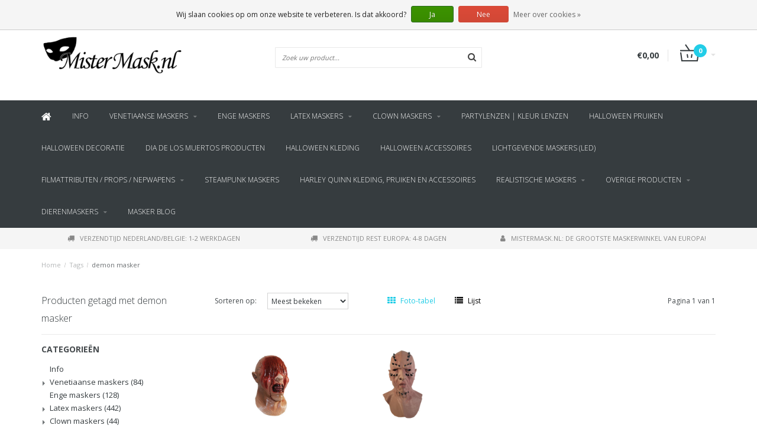

--- FILE ---
content_type: text/html;charset=utf-8
request_url: https://www.mistermask.nl/nl/tags/demon-masker/
body_size: 11665
content:
<!DOCTYPE html>
<html lang="nl">
  <head>
    
    <!--
        
        Theme Fusion | v1.5 | 06-2016
        Theme designed and created by Dyvelopment - We are true e-commerce heroes!
        
        For custom Lightspeed eCom work like custom design or development,
        please contact us at www.dyvelopment.nl
        
    -->
    
    <meta charset="utf-8"/>
<!-- [START] 'blocks/head.rain' -->
<!--

  (c) 2008-2025 Lightspeed Netherlands B.V.
  http://www.lightspeedhq.com
  Generated: 13-11-2025 @ 07:00:59

-->
<link rel="canonical" href="https://www.mistermask.nl/nl/tags/demon-masker/"/>
<link rel="alternate" href="https://www.mistermask.nl/nl/index.rss" type="application/rss+xml" title="Nieuwe producten"/>
<link href="https://cdn.webshopapp.com/assets/cookielaw.css?2025-02-20" rel="stylesheet" type="text/css"/>
<meta name="robots" content="noodp,noydir"/>
<meta name="google-site-verification" content="df-iNdDf7_vQ_poRnBUW0oI6gUt5XEeBwOEKFK6-rdY"/>
<meta property="og:url" content="https://www.mistermask.nl/nl/tags/demon-masker/?source=facebook"/>
<meta property="og:site_name" content="MisterMask.nl"/>
<meta property="og:title" content="demon masker"/>
<meta property="og:description" content="Exclusieve maskers handgemaakt met veel oog voor detail en materiaalkeuze | Ook verkrijgbaar: maskers voor halloween, carnaval en themafeesten | Vóór 18:00 uu"/>
<script src="https://app.dmws.plus/shop-assets/27322/dmws-plus-loader.js?id=5111190ed24d0b3e920162f2daf3bdcc"></script>
<script>
(function(w,d,s,l,i){w[l]=w[l]||[];w[l].push({'gtm.start':
new Date().getTime(),event:'gtm.js'});var f=d.getElementsByTagName(s)[0],
j=d.createElement(s),dl=l!='dataLayer'?'&l='+l:'';j.async=true;j.src=
'https://www.googletagmanager.com/gtm.js?id='+i+dl;f.parentNode.insertBefore(j,f);
})(window,document,'script','dataLayer','GTM-M64MNDLW');
</script>
<!--[if lt IE 9]>
<script src="https://cdn.webshopapp.com/assets/html5shiv.js?2025-02-20"></script>
<![endif]-->
<!-- [END] 'blocks/head.rain' -->
    <title>demon masker - MisterMask.nl</title>
    <meta name="description" content="Exclusieve maskers handgemaakt met veel oog voor detail en materiaalkeuze | Ook verkrijgbaar: maskers voor halloween, carnaval en themafeesten | Vóór 18:00 uu">
    <meta name="keywords" content="demon, masker, venetiaanse maskers, latex maskers, horror masker, halloween masker, enge maskers, feestmasker, latex masker, carnaval masker">
    <meta http-equiv="X-UA-Compatible" content="IE=edge">
    <meta name="viewport" content="width=device-width, initial-scale=1.0, maximum-scale=1.0" />
    <meta name="apple-mobile-web-app-capable" content="yes">
    <meta name="apple-mobile-web-app-status-bar-style" content="black">    
    
    <link href="//maxcdn.bootstrapcdn.com/font-awesome/4.7.0/css/font-awesome.min.css" rel="stylesheet">
    <link rel="shortcut icon" href="https://cdn.webshopapp.com/shops/27322/themes/21763/assets/favicon.ico?20191125165616" type="image/x-icon">
    
        <link href='https://fonts.googleapis.com/css?family=Open%20Sans:400,300,600,700' rel='stylesheet' type='text/css'>
    <link href='https://fonts.googleapis.com/css?family=Open%20Sans:400,300,600,700' rel='stylesheet' type='text/css'>
        
    <link rel="shortcut icon" href="https://cdn.webshopapp.com/shops/27322/themes/21763/assets/favicon.ico?20191125165616" type="image/x-icon"> 
    <link rel="stylesheet" href="https://cdn.webshopapp.com/shops/27322/themes/21763/assets/bootstrap-min-310.css?2023082123002320201124165648">
        <link rel="stylesheet" href="https://cdn.webshopapp.com/shops/27322/themes/21763/assets/style-min.css?2023082123002320201124165648">
        <!--<link rel="stylesheet" href="https://cdn.webshopapp.com/shops/27322/themes/21763/assets/productpagina.css?2023082123002320201124165648">-->
    <!--<link rel="stylesheet" href="https://cdn.webshopapp.com/shops/27322/themes/21763/assets/media-queries.css?2023082123002320201124165648">-->
    <link rel="stylesheet" href="https://cdn.webshopapp.com/shops/27322/themes/21763/assets/lightgallery.css?2023082123002320201124165648">
    <link rel="stylesheet" href="https://cdn.webshopapp.com/shops/27322/themes/21763/assets/settings.css?2023082123002320201124165648">  
    <link rel="stylesheet" href="https://cdn.webshopapp.com/shops/27322/themes/21763/assets/custom.css?2023082123002320201124165648">
    
    <!--[if lt IE 9]>
    <link rel="stylesheet" href="https://cdn.webshopapp.com/shops/27322/themes/21763/assets/lowie8.css?2023082123002320201124165648">
    <![endif]-->
    
    <script src="https://cdn.webshopapp.com/assets/jquery-1-9-1.js?2025-02-20"></script>
    <script src="https://cdn.webshopapp.com/assets/jquery-ui-1-10-1.js?2025-02-20"></script>
    <!-- <script src="https://cdn.webshopapp.com/shops/27322/themes/21763/assets/jquery-migrate-1-1-1-min.js?2023082123002320201124165648"></script> -->
    <!--<script src="https://cdn.webshopapp.com/shops/27322/themes/21763/assets/bootstrap.js?2023082123002320201124165648"></script>-->
    <script src="https://cdn.webshopapp.com/shops/27322/themes/21763/assets/bootstrap-min-310.js?2023082123002320201124165648"></script>
    <script src="https://cdn.webshopapp.com/shops/27322/themes/21763/assets/global.js?2023082123002320201124165648"></script>
    <!-- <script src="https://cdn.webshopapp.com/shops/27322/themes/21763/assets/jcarousel.js?2023082123002320201124165648"></script> -->
    
    <script src="https://cdn.webshopapp.com/assets/gui.js?2025-02-20"></script>
    
    <!--<script src="https://cdn.webshopapp.com/shops/27322/themes/21763/assets/ekko-lightbox.js?2023082123002320201124165648"></script>-->
    <!--<script src="https://cdn.webshopapp.com/shops/27322/themes/21763/assets/select2optionpicker.js?2023082123002320201124165648"></script>-->
    <script src="https://cdn.webshopapp.com/shops/27322/themes/21763/assets/lightgallery-min.js?2023082123002320201124165648"></script>  
    <script src="https://cdn.webshopapp.com/shops/27322/themes/21763/assets/jquery-flexslider-min.js?2023082123002320201124165648"></script>
    <!-- <script src="https://cdn.webshopapp.com/shops/27322/themes/21763/assets/jquery-scrolltofixed-min.js?2023082123002320201124165648"></script> -->
    
    <script>
      function doMath() {
                   var sum = 0;
          document.write(sum);
         }
         
         var tNavigation = 'Navigatie';
         var tHome = 'Home';
         var sUrl = 'https://www.mistermask.nl/nl/';
    </script>
      </head>
  <body class="lang-nl">
    
    <header>
  
  <!-- SLIDGE TOGGLE -->
  <div class="slidetoggle col-xs-12">
    <div class="container-fluid">
      <div class="row">
        
        <!-- INLOGGEN -->
        <div class="hidden-xs col-xs-12 col-sm-6 col-md-4">
          <div class="well">
                        <h3><a title="Mijn account" rel="nofollow">Inloggen</a></h3>
            <div class="login">
              <form action="https://www.mistermask.nl/nl/account/loginPost/" method="post" id="form_login">
                <input type="hidden" name="key" value="bdc8c89ef88d0b4e5b08412e875ec91a">
                <div class="input">
                  <input type="hidden" name="type" value="login">
                  <input type="text" name="email" value="E-mail" onfocus="if(this.value=='E-mail'){this.value='';};">
                  <input type="password" name="password" value="Wachtwoord" onfocus="if(this.value=='Wachtwoord'){this.value='';};">
                </div>
                <div class="register">
                  <div class="btn"><a href="#" onclick="$('#form_login').submit();" title="Inloggen">Inloggen</a></div>
                  <a class="forgot-password" title="Wachtwoord vergeten?" href="https://www.mistermask.nl/nl/account/password/">Wachtwoord vergeten?</a>
                  <div class="clear"></div>
                </div>
              </form>
            </div>
                      </div>
        </div>
        <!-- /INLOGGEN -->
        
        <!-- REGISTER -->
        <div class="hidden-xs col-xs-12 col-sm-6 col-md-4">
          <div class="well">
            <h3><a title="Mijn account">Registreren</a></h3>
                        <div class="register-intro">
              Door een account aan te maken in deze winkel kunt u het betalingsproces sneller doorlopen, meerdere adressen opslaan, bestellingen bekijken en volgen en meer.
            </div>
            <div class="register">
              <div class="new"><a class="btn" href="https://www.mistermask.nl/nl/account/register/" title="Registreren">Registreren</a></div>
            </div>
                      </div>
        </div>
        <!-- /REGISTER -->
        
        <!-- PAYMENT METHODS -->
        <div class="hidden-xs hidden-sm col-xs-12 col-md-4">
          <div class="well">
            <h3><a title="Betaalmethoden">Betaalmethoden</a></h3>
            <div class="payment-logos">
                            <a href="https://www.mistermask.nl/nl/service/payment-methods/" title="Betaalmethoden" class="payment-icons icon-payment-banktransfer"></a>
                            <a href="https://www.mistermask.nl/nl/service/payment-methods/" title="Betaalmethoden" class="payment-icons icon-payment-ideal"></a>
                            <a href="https://www.mistermask.nl/nl/service/payment-methods/" title="Betaalmethoden" class="payment-icons icon-payment-mastercard"></a>
                            <a href="https://www.mistermask.nl/nl/service/payment-methods/" title="Betaalmethoden" class="payment-icons icon-payment-visa"></a>
                            <a href="https://www.mistermask.nl/nl/service/payment-methods/" title="Betaalmethoden" class="payment-icons icon-payment-giropay"></a>
                            <a href="https://www.mistermask.nl/nl/service/payment-methods/" title="Betaalmethoden" class="payment-icons icon-payment-multisafepay"></a>
                            <a href="https://www.mistermask.nl/nl/service/payment-methods/" title="Betaalmethoden" class="payment-icons icon-payment-maestro"></a>
                            <a href="https://www.mistermask.nl/nl/service/payment-methods/" title="Betaalmethoden" class="payment-icons icon-payment-mistercash"></a>
                            <a href="https://www.mistermask.nl/nl/service/payment-methods/" title="Betaalmethoden" class="payment-icons icon-payment-directebanki"></a>
                            <a href="https://www.mistermask.nl/nl/service/payment-methods/" title="Betaalmethoden" class="payment-icons icon-payment-americanexpress"></a>
                            <a href="https://www.mistermask.nl/nl/service/payment-methods/" title="Betaalmethoden" class="payment-icons icon-payment-directdebit"></a>
                            <a href="https://www.mistermask.nl/nl/service/payment-methods/" title="Betaalmethoden" class="payment-icons icon-payment-paypal"></a>
                
            </div>
          </div>
        </div>
        <!-- /PAYMENT METHODS -->
        
        <!-- MINICART -->
        <div class="hidden-sm hidden-md hidden-lg col-xs-12 minicart">
          <div class="well">
            
            <h3><a href="https://www.mistermask.nl/nl/cart/" title="Winkelwagen">Winkelwagen</a></h3>
            <div class="overview">
                              
            </div>
            
                        <div class="sum">
              Geen producten gevonden
            </div>
                 
            
          </div>
        </div>
        <!-- /MINICART -->
        
      </div>
    </div>
  </div>
  <!-- /SLIDGE TOGGLE -->
  
  <!-- TOP -->
  <div class="top">
    <div class="container-fluid">
      
      <!-- TOPLINKS -->
      <ul class="hidden-xs toplinks">
                <li><a class="button-open" data-slide="slidetoggle" title="login">Inloggen</a></li>
        <li><a class="button-open" data-slide="slidetoggle" title="Mijn account">Registreren</a></li>
              </ul>
      <!-- /TOPLINKS -->
      
      <!-- MINICART BUTTON XS -->
      <div class="hidden-sm hidden-md hidden-lg minicart-button">
        <a class="button-open" data-slide="slidetoggle" title="login"><span class="cart"></span><span class="quanti">          
          
          <script>doMath();</script>  Artikelen </span><i class="caret"></i></a>
      </div>
      <!-- /MINICART BUTTON XS -->
      
      <!-- LANGUAGE DROPDOWN -->
      <div class="dropdowns">  
                <div class="tui-dropdown language">
          <span class="language-first language-nl"><span>nl</span> <i class="caret"></i></span>
          <ul>
            <li class="language-title">Selecteer uw taal:</li>            
                                                                                                      
  	<li class="language language-nl">
	<a href="https://www.mistermask.nl/nl/go/category/" class="active" lang="nl" title="Nederlands">Nederlands <span></span></a>
	</li>
  	<li class="language language-de">
	<a href="https://www.mistermask.nl/de/go/category/"  lang="de" title="Deutsch">Deutsch <span></span></a>
	</li>
  	<li class="language language-en">
	<a href="https://www.mistermask.nl/en/go/category/"  lang="en" title="English">English <span></span></a>
	</li>
  	<li class="language language-fr">
	<a href="https://www.mistermask.nl/fr/go/category/"  lang="fr" title="Français">Français <span></span></a>
	</li>
  	<li class="language language-it">
	<a href="https://www.mistermask.nl/it/go/category/"  id="last" lang="it" title="Italiano">Italiano <span></span></a>
	</li>
            </ul>
        </div>
                      </div>
      <!-- /LANGUAGE DROPDOWN -->
      
      <!-- USP -->
            <div class="hidden-xs usptopbar">
        <p class="usp"><a href="/service/shipping-returns/">Voor <b>22:00</b> besteld, binnen 2 werkdagen in huis<br>& boven <b>€100</b> gratis bezorging</a></p>
      </div>
            <!-- /USP -->
      
    </div>
  </div>
  <!-- /TOP -->
  
  <!-- HEADER MAIN -->
  <div class="header-main-bar">
    <div class="container-fluid">
      
      <!-- LOGO -->
      <div class="logo col-xs-12 col-md-4 nopadding">
        <a class="navbar-logo" href="https://www.mistermask.nl/nl/"><img class="img-responsive" src="https://cdn.webshopapp.com/shops/27322/themes/21763/assets/logo.png?20191125165616" alt="Logo"></a>
      </div>
      <!-- /LOGO -->
      
      <!-- ZOEKFUNCTIE -->  
      <div class="col-xs-12 col-sm-9 col-md-4" id="search">
        <div class="search tui clearfix">
          
          <form action="https://www.mistermask.nl/nl/search/" id="searched" method="get">
            <input type="text" class="sticky-search-field" name="q" autocomplete="off" value="" placeholder="Zoek uw product...">
            <a class="btn search" onclick="$('#searched').submit(); return false;" href="#"><i class="fa fa-search"></i></a>
          </form>
          
          <div class="autocomplete">
            <div class="products products-livesearch"></div>
            <div class="more"><a href="#">Bekijk alle resultaten <span>(0)</span></a></div>
            <div class="notfound">Geen producten gevonden...</div>
          </div>
          
        </div>         
      </div>
      <!-- /ZOEKFUNCTIE --> 
      
      <!-- KEURMERK --> 
      <div class="hidden-xs hidden-sm col-md-2" id="keurmerk">
              </div>
      <!-- /KEURMERK --> 
      
      <!-- MINICART -->
      <div class="hidden-xs col-sm-3 col-md-2" id="cart">
        
        <div class="total">
          <a href="https://www.mistermask.nl/nl/cart/">
            <strong>€0,00</strong>
            <div class="quantity">
                            <script>doMath();</script>
            </div>
          </a>
        </div>
        
        
        <div class="overview">
          
          <span class="carttitle"><strong>Mijn winkelwagen</strong> (<script>doMath();</script> Artikelen)</span>
          
          <div class="products">
                    
            
          </div>
          
                    <div class="sum">Geen producten gevonden</div>
                    
        </div>
      </div>
      <!-- /MINICART -->
      
    </div>   
  </div>
  <!-- /HEADER MAIN -->
  
  <!-- NAVBAR -->
    <!-- /NAVBAR -->
  
<div class="" id="navbar">
  <div class="container-fluid">
    <div class="row">
      <div class="col-md-12">
        <nav>
          <ul class="smallmenu">
        <li class="hidden-sm hidden-xs hidden-xxs"><a href="https://www.mistermask.nl/nl/"><i class="fa fa-home home-icon" aria-hidden="true"></i></a></li>
        
                <li>
          <a href="https://www.mistermask.nl/nl/info/" class="">Info</a>
          
                    
          
          
        </li>
                <li>
          <a href="https://www.mistermask.nl/nl/venetiaanse-maskers/" class="dropdown">Venetiaanse maskers</a>
          
                    <span class="opensub visible-sm visible-xs visible-xxs"><i class="fa fa-plus-circle"></i></span>
                    
          
                    <ul class="sub1">
            <li class="category-header">Venetiaanse maskers</li>
            <li style="padding:25px;">
              <div class="row">
              
                                                <div class="col-md-12 maxheight">
                                
                <div class="row">
                
                                  <div class="col-md-9 sub-holder">
                    <ul class="sub1-ul">
                      <li class="category-title">Categorieën</li>
                                            <li>
                        <a href="https://www.mistermask.nl/nl/venetiaanse-maskers/verenmaskers/">Verenmaskers</a>
                                              </li>
                                            <li>
                        <a href="https://www.mistermask.nl/nl/venetiaanse-maskers/decoratieve-venetiaanse-maskers/">Decoratieve Venetiaanse maskers</a>
                                              </li>
                                            <li>
                        <a href="https://www.mistermask.nl/nl/venetiaanse-maskers/joker-maskers/">Joker maskers</a>
                                              </li>
                                            <li>
                        <a href="https://www.mistermask.nl/nl/venetiaanse-maskers/venetiaanse-maskers-alle-modellen/">Venetiaanse maskers (alle modellen)</a>
                                              </li>
                                          </ul>
                  </div>
                  
                                    
                                      <div class="col-md-3 sub-holder">
                      <ul>
                        <li class="category-title">Merken</li>
                                                <li>
                          <a href="https://www.mistermask.nl/nl/brands/boland/">Boland</a>
                        </li>
                                                <li>
                          <a href="https://www.mistermask.nl/nl/brands/ghoulish-productions/">Ghoulish Productions</a>
                        </li>
                                                <li>
                          <a href="https://www.mistermask.nl/nl/brands/mistermasknl/">MisterMask.nl</a>
                        </li>
                                                <li>
                          <a href="https://www.mistermask.nl/nl/brands/mistermasknl-2/">MisterMask.nl</a>
                        </li>
                                                <li>
                          <a href="https://www.mistermask.nl/nl/brands/mistermasknl-3/">MisterMask.nl</a>
                        </li>
                                              </ul>
                    </div>
                                  
                                </div>
                </div>
              
                              
              </div>
              
            </li>
          </ul>
          
        </li>
                <li>
          <a href="https://www.mistermask.nl/nl/enge-maskers/" class="">Enge maskers</a>
          
                    
          
          
        </li>
                <li>
          <a href="https://www.mistermask.nl/nl/latex-maskers/" class="dropdown">Latex maskers</a>
          
                    <span class="opensub visible-sm visible-xs visible-xxs"><i class="fa fa-plus-circle"></i></span>
                    
          
                    <ul class="sub1">
            <li class="category-header">Latex maskers</li>
            <li style="padding:25px;">
              <div class="row">
              
                                                <div class="col-md-12 maxheight">
                                
                <div class="row">
                
                                  <div class="col-md-9 sub-holder">
                    <ul class="sub1-ul">
                      <li class="category-title">Categorieën</li>
                                            <li>
                        <a href="https://www.mistermask.nl/nl/latex-maskers/realistische-maskers/">Realistische maskers</a>
                                              </li>
                                            <li>
                        <a href="https://www.mistermask.nl/nl/latex-maskers/dierenmaskers/">Dierenmaskers</a>
                                              </li>
                                            <li>
                        <a href="https://www.mistermask.nl/nl/latex-maskers/horror-halloween-maskers/">Horror Halloween maskers</a>
                                              </li>
                                            <li>
                        <a href="https://www.mistermask.nl/nl/latex-maskers/karakter-maskers/">karakter maskers</a>
                                              </li>
                                          </ul>
                  </div>
                  
                                    
                                      <div class="col-md-3 sub-holder">
                      <ul>
                        <li class="category-title">Merken</li>
                                                <li>
                          <a href="https://www.mistermask.nl/nl/brands/boland/">Boland</a>
                        </li>
                                                <li>
                          <a href="https://www.mistermask.nl/nl/brands/ghoulish-productions/">Ghoulish Productions</a>
                        </li>
                                                <li>
                          <a href="https://www.mistermask.nl/nl/brands/mistermasknl/">MisterMask.nl</a>
                        </li>
                                                <li>
                          <a href="https://www.mistermask.nl/nl/brands/mistermasknl-2/">MisterMask.nl</a>
                        </li>
                                                <li>
                          <a href="https://www.mistermask.nl/nl/brands/mistermasknl-3/">MisterMask.nl</a>
                        </li>
                                              </ul>
                    </div>
                                  
                                </div>
                </div>
              
                              
              </div>
              
            </li>
          </ul>
          
        </li>
                <li>
          <a href="https://www.mistermask.nl/nl/clown-maskers/" class="dropdown">Clown maskers</a>
          
                    <span class="opensub visible-sm visible-xs visible-xxs"><i class="fa fa-plus-circle"></i></span>
                    
          
                    <ul class="sub1">
            <li class="category-header">Clown maskers</li>
            <li style="padding:25px;">
              <div class="row">
              
                                                <div class="col-md-12 maxheight">
                                
                <div class="row">
                
                                  <div class="col-md-9 sub-holder">
                    <ul class="sub1-ul">
                      <li class="category-title">Categorieën</li>
                                            <li>
                        <a href="https://www.mistermask.nl/nl/clown-maskers/horror-halloween-maskers/">Horror Halloween maskers</a>
                                              </li>
                                          </ul>
                  </div>
                  
                                    
                                      <div class="col-md-3 sub-holder">
                      <ul>
                        <li class="category-title">Merken</li>
                                                <li>
                          <a href="https://www.mistermask.nl/nl/brands/boland/">Boland</a>
                        </li>
                                                <li>
                          <a href="https://www.mistermask.nl/nl/brands/ghoulish-productions/">Ghoulish Productions</a>
                        </li>
                                                <li>
                          <a href="https://www.mistermask.nl/nl/brands/mistermasknl/">MisterMask.nl</a>
                        </li>
                                                <li>
                          <a href="https://www.mistermask.nl/nl/brands/mistermasknl-2/">MisterMask.nl</a>
                        </li>
                                                <li>
                          <a href="https://www.mistermask.nl/nl/brands/mistermasknl-3/">MisterMask.nl</a>
                        </li>
                                              </ul>
                    </div>
                                  
                                </div>
                </div>
              
                              
              </div>
              
            </li>
          </ul>
          
        </li>
                <li>
          <a href="https://www.mistermask.nl/nl/partylenzen-kleur-lenzen/" class="">Partylenzen | kleur lenzen</a>
          
                    
          
          
        </li>
                <li>
          <a href="https://www.mistermask.nl/nl/halloween-pruiken/" class="">Halloween pruiken</a>
          
                    
          
          
        </li>
                <li>
          <a href="https://www.mistermask.nl/nl/halloween-decoratie/" class="">Halloween decoratie</a>
          
                    
          
          
        </li>
                <li>
          <a href="https://www.mistermask.nl/nl/dia-de-los-muertos-producten/" class="">Dia de los Muertos producten</a>
          
                    
          
          
        </li>
                <li>
          <a href="https://www.mistermask.nl/nl/halloween-kleding/" class="">Halloween Kleding</a>
          
                    
          
          
        </li>
                <li>
          <a href="https://www.mistermask.nl/nl/halloween-accessoires/" class="">Halloween accessoires</a>
          
                    
          
          
        </li>
                <li>
          <a href="https://www.mistermask.nl/nl/lichtgevende-maskers-led/" class="">Lichtgevende maskers (LED)</a>
          
                    
          
          
        </li>
                <li>
          <a href="https://www.mistermask.nl/nl/filmattributen-props-nepwapens/" class="dropdown">Filmattributen / props / nepwapens</a>
          
                    <span class="opensub visible-sm visible-xs visible-xxs"><i class="fa fa-plus-circle"></i></span>
                    
          
                    <ul class="sub1">
            <li class="category-header">Filmattributen / props / nepwapens</li>
            <li style="padding:25px;">
              <div class="row">
              
                                                <div class="col-md-12 maxheight">
                                
                <div class="row">
                
                                  <div class="col-md-9 sub-holder">
                    <ul class="sub1-ul">
                      <li class="category-title">Categorieën</li>
                                            <li>
                        <a href="https://www.mistermask.nl/nl/filmattributen-props-nepwapens/enge-maskers/">Enge maskers</a>
                                              </li>
                                            <li>
                        <a href="https://www.mistermask.nl/nl/filmattributen-props-nepwapens/halloween-accessoires/">Halloween accessoires</a>
                                              </li>
                                          </ul>
                  </div>
                  
                                    
                                      <div class="col-md-3 sub-holder">
                      <ul>
                        <li class="category-title">Merken</li>
                                                <li>
                          <a href="https://www.mistermask.nl/nl/brands/boland/">Boland</a>
                        </li>
                                                <li>
                          <a href="https://www.mistermask.nl/nl/brands/ghoulish-productions/">Ghoulish Productions</a>
                        </li>
                                                <li>
                          <a href="https://www.mistermask.nl/nl/brands/mistermasknl/">MisterMask.nl</a>
                        </li>
                                                <li>
                          <a href="https://www.mistermask.nl/nl/brands/mistermasknl-2/">MisterMask.nl</a>
                        </li>
                                                <li>
                          <a href="https://www.mistermask.nl/nl/brands/mistermasknl-3/">MisterMask.nl</a>
                        </li>
                                              </ul>
                    </div>
                                  
                                </div>
                </div>
              
                              
              </div>
              
            </li>
          </ul>
          
        </li>
                <li>
          <a href="https://www.mistermask.nl/nl/steampunk-maskers/" class="">Steampunk maskers </a>
          
                    
          
          
        </li>
                <li>
          <a href="https://www.mistermask.nl/nl/harley-quinn-kleding-pruiken-en-accessoires/" class="">Harley Quinn kleding, pruiken en accessoires</a>
          
                    
          
          
        </li>
                <li>
          <a href="https://www.mistermask.nl/nl/realistische-maskers/" class="dropdown">Realistische maskers</a>
          
                    <span class="opensub visible-sm visible-xs visible-xxs"><i class="fa fa-plus-circle"></i></span>
                    
          
                    <ul class="sub1">
            <li class="category-header">Realistische maskers</li>
            <li style="padding:25px;">
              <div class="row">
              
                                                <div class="col-md-12 maxheight">
                                
                <div class="row">
                
                                  <div class="col-md-9 sub-holder">
                    <ul class="sub1-ul">
                      <li class="category-title">Categorieën</li>
                                            <li>
                        <a href="https://www.mistermask.nl/nl/realistische-maskers/latex-maskers/">Latex maskers</a>
                                              </li>
                                          </ul>
                  </div>
                  
                                    
                                      <div class="col-md-3 sub-holder">
                      <ul>
                        <li class="category-title">Merken</li>
                                                <li>
                          <a href="https://www.mistermask.nl/nl/brands/boland/">Boland</a>
                        </li>
                                                <li>
                          <a href="https://www.mistermask.nl/nl/brands/ghoulish-productions/">Ghoulish Productions</a>
                        </li>
                                                <li>
                          <a href="https://www.mistermask.nl/nl/brands/mistermasknl/">MisterMask.nl</a>
                        </li>
                                                <li>
                          <a href="https://www.mistermask.nl/nl/brands/mistermasknl-2/">MisterMask.nl</a>
                        </li>
                                                <li>
                          <a href="https://www.mistermask.nl/nl/brands/mistermasknl-3/">MisterMask.nl</a>
                        </li>
                                              </ul>
                    </div>
                                  
                                </div>
                </div>
              
                              
              </div>
              
            </li>
          </ul>
          
        </li>
                <li>
          <a href="https://www.mistermask.nl/nl/overige-producten/" class="dropdown">Overige producten</a>
          
                    <span class="opensub visible-sm visible-xs visible-xxs"><i class="fa fa-plus-circle"></i></span>
                    
          
                    <ul class="sub1">
            <li class="category-header">Overige producten</li>
            <li style="padding:25px;">
              <div class="row">
              
                                                <div class="col-md-12 maxheight">
                                
                <div class="row">
                
                                  <div class="col-md-9 sub-holder">
                    <ul class="sub1-ul">
                      <li class="category-title">Categorieën</li>
                                            <li>
                        <a href="https://www.mistermask.nl/nl/overige-producten/tiki-maskers/">Tiki maskers</a>
                                              </li>
                                            <li>
                        <a href="https://www.mistermask.nl/nl/overige-producten/nikon-action-cam-accessoires/">Nikon action cam accessoires</a>
                                              </li>
                                            <li>
                        <a href="https://www.mistermask.nl/nl/overige-producten/fidget-spinners/">Fidget Spinners</a>
                                              </li>
                                            <li>
                        <a href="https://www.mistermask.nl/nl/overige-producten/masita-sportkleding/">Masita sportkleding</a>
                                              </li>
                                          </ul>
                  </div>
                  
                                    
                                      <div class="col-md-3 sub-holder">
                      <ul>
                        <li class="category-title">Merken</li>
                                                <li>
                          <a href="https://www.mistermask.nl/nl/brands/boland/">Boland</a>
                        </li>
                                                <li>
                          <a href="https://www.mistermask.nl/nl/brands/ghoulish-productions/">Ghoulish Productions</a>
                        </li>
                                                <li>
                          <a href="https://www.mistermask.nl/nl/brands/mistermasknl/">MisterMask.nl</a>
                        </li>
                                                <li>
                          <a href="https://www.mistermask.nl/nl/brands/mistermasknl-2/">MisterMask.nl</a>
                        </li>
                                                <li>
                          <a href="https://www.mistermask.nl/nl/brands/mistermasknl-3/">MisterMask.nl</a>
                        </li>
                                              </ul>
                    </div>
                                  
                                </div>
                </div>
              
                              
              </div>
              
            </li>
          </ul>
          
        </li>
                <li>
          <a href="https://www.mistermask.nl/nl/dierenmaskers/" class="dropdown">Dierenmaskers</a>
          
                    <span class="opensub visible-sm visible-xs visible-xxs"><i class="fa fa-plus-circle"></i></span>
                    
          
                    <ul class="sub1">
            <li class="category-header">Dierenmaskers</li>
            <li style="padding:25px;">
              <div class="row">
              
                                                <div class="col-md-12 maxheight">
                                
                <div class="row">
                
                                  <div class="col-md-9 sub-holder">
                    <ul class="sub1-ul">
                      <li class="category-title">Categorieën</li>
                                            <li>
                        <a href="https://www.mistermask.nl/nl/dierenmaskers/latex-maskers/">Latex maskers</a>
                                              </li>
                                            <li>
                        <a href="https://www.mistermask.nl/nl/dierenmaskers/enge-maskers/">Enge maskers</a>
                                                <ul class="sub2 hidden-cats">
                                                    <li>
                            <a href="https://www.mistermask.nl/nl/dierenmaskers/enge-maskers/karakter-maskers/">Karakter maskers</a>
                                                      </li>
                                                  </ul>
                                              </li>
                                          </ul>
                  </div>
                  
                                    
                                      <div class="col-md-3 sub-holder">
                      <ul>
                        <li class="category-title">Merken</li>
                                                <li>
                          <a href="https://www.mistermask.nl/nl/brands/boland/">Boland</a>
                        </li>
                                                <li>
                          <a href="https://www.mistermask.nl/nl/brands/ghoulish-productions/">Ghoulish Productions</a>
                        </li>
                                                <li>
                          <a href="https://www.mistermask.nl/nl/brands/mistermasknl/">MisterMask.nl</a>
                        </li>
                                                <li>
                          <a href="https://www.mistermask.nl/nl/brands/mistermasknl-2/">MisterMask.nl</a>
                        </li>
                                                <li>
                          <a href="https://www.mistermask.nl/nl/brands/mistermasknl-3/">MisterMask.nl</a>
                        </li>
                                              </ul>
                    </div>
                                  
                                </div>
                </div>
              
                              
              </div>
              
            </li>
          </ul>
          
        </li>
              
                          <li>
            <a href="https://www.mistermask.nl/nl/blogs/smokey-eyes-masker-tutorial/">Masker blog</a>
          </li>
                        
  			  			  			  
                
      </ul>
      
      <span id="mobilenav" class="hidden-lg hidden-md">
        <a href="https://www.mistermask.nl/nl/"><i class="fa fa-bars" aria-hidden="true"></i> <span>Menu</span></a>
      </span>
      <!-- <span id="mobilecart" class="visible-xxs visible-xs visible-sm">
        <a href="https://www.mistermask.nl/nl/cart/"><i class="fa fa-shopping-cart" aria-hidden="true"></i> <span>()</span></a>
      </span> -->        </nav>
      </div>
    </div>
  </div>
</div>
  
  <!-- USP BAR -->
  <div class="hidden-xs hidden-sm usp">
    <div class="container-fluid">
      <ul>
                                
                                                                                
                                <li class="col-xs-6 col-md-4"><a href="">
          <i class="fa fa-truck"></i>Verzendtijd Nederland/Belgie: 1-2 werkdagen   </a>    </li>
                
                                <li class="col-xs-6 col-md-4"><a href="">
          <i class="fa fa-truck"></i>Verzendtijd rest Europa: 4-8 dagen   </a>    </li>
                
                                <li class="col-xs-6 col-md-4"><a href="">
          <i class="fa fa-user"></i>MisterMask.nl: De grootste maskerwinkel van Europa!   </a>    </li>
                
                                
              </ul>
    </div>
  </div>          
  <!-- /USP BAR -->      
  
</header>    
    <main class="custom-main-class">                 
      
      <!-- BREADCRUMBS -->
<div class="breadcrumbs container-fluid hidden-xs">
  <a href="https://www.mistermask.nl/nl/" title="Home">Home</a>
    <span>/</span> <a href="https://www.mistermask.nl/nl/tags/"  title="Tags">Tags</a>
    <span>/</span> <a href="https://www.mistermask.nl/nl/tags/demon-masker/" class="current" title="demon masker">demon masker</a>
  </div>
<!-- /BREADCRUMBS -->      
      <div class="foutmeldingen container-fluid">        
              </div>
      
      <script>
  $(document).ready(function(){
    $(".sidebar-categories ul li ul.sub").hide();
    $(".sidebar-categories ul li span").click(function(){
      $(this).siblings(".sidebar-categories ul li ul").slideToggle("medium")
        .siblings(".sidebar-categories ul li ul:visible").slideUp("medium");
      $(this).toggleClass("active");
      $(this).siblings(".sidebar-categories ul li").removeClass("active");
    });
    $(".sidebar-categories ul li span").click(function(){
      $(this).next(".sidebar-categories ul li ul").addClass('test');
    });
    $(".sidebar-categories ul li a").each(function(){
      if($(this).hasClass("active")){
        $(this).next(".sidebar-categories ul li ul").show();
      }
    });
    $(".sidebar-categories ul li ul li a").each(function(){
      if($(this).hasClass("active")){
        $(this).parent().closest(".sidebar-categories ul li ul").show();
      }
    });
    $("a.toggleview").click(function() {
      $("a.toggleview i").toggleClass( "fa-toggle-on" );
    });
  });
</script>
<div id="collection">
  <!-- COLLECTION HEADER -->
    <div class="container-fluid">
    
        
  </div>
    <!-- /COLLECTION HEADER -->
  
  <!-- FILTERS -->
  <div id="filters" class="container-fluid">
    <div class="row">
      
      <h1 class="col-lg-3 col-md-3 col-xs-12 small-title">Producten getagd met demon masker</h1>
      
      <div class="col-lg-9 col-md-9 col-xs-12">
        <div class="row">
          
          <!-- SORT BY -->
          <div class="col-lg-4 col-md-5 col-sm-5 col-xs-8 tp sort-by">
            <span class="label">Sorteren op:</span>
            <select name="sort" onchange="location = this.options[this.selectedIndex].value;">
                            <option value="https://www.mistermask.nl/nl/tags/demon-masker/" selected>Meest bekeken</option>
                            <option value="https://www.mistermask.nl/nl/tags/demon-masker/?sort=newest">Nieuwste producten</option>
                            <option value="https://www.mistermask.nl/nl/tags/demon-masker/?sort=lowest">Laagste prijs</option>
                            <option value="https://www.mistermask.nl/nl/tags/demon-masker/?sort=highest">Hoogste prijs</option>
                            <option value="https://www.mistermask.nl/nl/tags/demon-masker/?sort=asc">Naam oplopend</option>
                            <option value="https://www.mistermask.nl/nl/tags/demon-masker/?sort=desc">Naam aflopend</option>
                          </select>
          </div>
          <!-- /SORT BY -->
          
          <!-- GRID OR LIST MODE -->
          <div class="col-lg-4 col-md-5 col-sm-5 col-xs-4 views tp">
            <a href="https://www.mistermask.nl/nl/tags/demon-masker/" class="active">
              <i class="fa fa-th"></i>
              <span class="hidden-xs">Foto-tabel</span>
            </a>
            <a href="https://www.mistermask.nl/nl/tags/demon-masker/?mode=list" >
              <i class="fa fa-list"></i>
              <span class="hidden-xs">Lijst</span>
            </a>
            <!--<a class="toggleview hidden-xs">
            <i class="fa fa-toggle-off"></i>
            <span>Zoom</span>
          </a>-->
          </div>
          <!-- /GRID OR LIST MODE -->
          
          <!-- PAGE NUMBERS -->
          <div class="col-lg-2 col-md-2 col-sm-2 right tp hidden-xs">
            <span class="pager">Pagina 1 van 1</span>
          </div>
          <!-- /PAGE NUMBERS -->
          
        </div>
      </div>
      
    </div>
  </div>
  <!-- /FILTERS -->
  
  <div class="container-fluid">
    <hr>
  </div>
  
  <!-- COLLECTION MAIN -->
  <div class="container-fluid">
    <div class="row">
      
      <!-- SIDEBAR -->
      <div class="col-lg-3 col-md-3 col-xs-12 sidebar">
        <!-- CATEGORIES -->
<div class="collection-menu sidebar-categories">
  <h2>Categorieën</h2>
  <ul class="hidden-sm hidden-xs">
        <li >
      <span class="arrow nosubs"></span>
      <a href="https://www.mistermask.nl/nl/info/" title="Info">Info </a>
        <ul class="sub">
                  </ul>
      </li>
            <li >
      <span class="arrow"></span>
      <a href="https://www.mistermask.nl/nl/venetiaanse-maskers/" title="Venetiaanse maskers">Venetiaanse maskers <span class="count">(84)</span></a>
        <ul class="sub">
                    <li><a href="https://www.mistermask.nl/nl/venetiaanse-maskers/verenmaskers/" title="Verenmaskers">Verenmaskers <span class="count">(5)</span></a>
                      </li>
                    <li><a href="https://www.mistermask.nl/nl/venetiaanse-maskers/decoratieve-venetiaanse-maskers/" title="Decoratieve Venetiaanse maskers">Decoratieve Venetiaanse maskers <span class="count">(38)</span></a>
                      </li>
                    <li><a href="https://www.mistermask.nl/nl/venetiaanse-maskers/joker-maskers/" title="Joker maskers">Joker maskers <span class="count">(29)</span></a>
                      </li>
                    <li><a href="https://www.mistermask.nl/nl/venetiaanse-maskers/venetiaanse-maskers-alle-modellen/" title="Venetiaanse maskers (alle modellen)">Venetiaanse maskers (alle modellen) <span class="count">(18)</span></a>
                      </li>
                  </ul>
      </li>
            <li >
      <span class="arrow nosubs"></span>
      <a href="https://www.mistermask.nl/nl/enge-maskers/" title="Enge maskers">Enge maskers <span class="count">(128)</span></a>
        <ul class="sub">
                  </ul>
      </li>
            <li >
      <span class="arrow"></span>
      <a href="https://www.mistermask.nl/nl/latex-maskers/" title="Latex maskers">Latex maskers <span class="count">(442)</span></a>
        <ul class="sub">
                    <li><a href="https://www.mistermask.nl/nl/latex-maskers/realistische-maskers/" title="Realistische maskers">Realistische maskers <span class="count">(140)</span></a>
                      </li>
                    <li><a href="https://www.mistermask.nl/nl/latex-maskers/dierenmaskers/" title="Dierenmaskers">Dierenmaskers <span class="count">(169)</span></a>
                      </li>
                    <li><a href="https://www.mistermask.nl/nl/latex-maskers/horror-halloween-maskers/" title="Horror Halloween maskers">Horror Halloween maskers <span class="count">(150)</span></a>
                      </li>
                    <li><a href="https://www.mistermask.nl/nl/latex-maskers/karakter-maskers/" title="karakter maskers">karakter maskers <span class="count">(116)</span></a>
                      </li>
                  </ul>
      </li>
            <li >
      <span class="arrow"></span>
      <a href="https://www.mistermask.nl/nl/clown-maskers/" title="Clown maskers">Clown maskers <span class="count">(44)</span></a>
        <ul class="sub">
                    <li><a href="https://www.mistermask.nl/nl/clown-maskers/horror-halloween-maskers/" title="Horror Halloween maskers">Horror Halloween maskers <span class="count">(29)</span></a>
                      </li>
                  </ul>
      </li>
            <li >
      <span class="arrow nosubs"></span>
      <a href="https://www.mistermask.nl/nl/partylenzen-kleur-lenzen/" title="Partylenzen | kleur lenzen">Partylenzen | kleur lenzen <span class="count">(35)</span></a>
        <ul class="sub">
                  </ul>
      </li>
            <li >
      <span class="arrow nosubs"></span>
      <a href="https://www.mistermask.nl/nl/halloween-pruiken/" title="Halloween pruiken">Halloween pruiken <span class="count">(10)</span></a>
        <ul class="sub">
                  </ul>
      </li>
            <li >
      <span class="arrow nosubs"></span>
      <a href="https://www.mistermask.nl/nl/halloween-decoratie/" title="Halloween decoratie">Halloween decoratie <span class="count">(23)</span></a>
        <ul class="sub">
                  </ul>
      </li>
            <li >
      <span class="arrow nosubs"></span>
      <a href="https://www.mistermask.nl/nl/dia-de-los-muertos-producten/" title="Dia de los Muertos producten">Dia de los Muertos producten <span class="count">(44)</span></a>
        <ul class="sub">
                  </ul>
      </li>
            <li >
      <span class="arrow nosubs"></span>
      <a href="https://www.mistermask.nl/nl/halloween-kleding/" title="Halloween Kleding">Halloween Kleding <span class="count">(53)</span></a>
        <ul class="sub">
                  </ul>
      </li>
            <li >
      <span class="arrow nosubs"></span>
      <a href="https://www.mistermask.nl/nl/halloween-accessoires/" title="Halloween accessoires">Halloween accessoires <span class="count">(47)</span></a>
        <ul class="sub">
                  </ul>
      </li>
            <li >
      <span class="arrow nosubs"></span>
      <a href="https://www.mistermask.nl/nl/lichtgevende-maskers-led/" title="Lichtgevende maskers (LED)">Lichtgevende maskers (LED) <span class="count">(11)</span></a>
        <ul class="sub">
                  </ul>
      </li>
            <li >
      <span class="arrow"></span>
      <a href="https://www.mistermask.nl/nl/filmattributen-props-nepwapens/" title="Filmattributen / props / nepwapens">Filmattributen / props / nepwapens <span class="count">(41)</span></a>
        <ul class="sub">
                    <li><a href="https://www.mistermask.nl/nl/filmattributen-props-nepwapens/enge-maskers/" title="Enge maskers">Enge maskers <span class="count">(2)</span></a>
                      </li>
                    <li><a href="https://www.mistermask.nl/nl/filmattributen-props-nepwapens/halloween-accessoires/" title="Halloween accessoires">Halloween accessoires <span class="count">(2)</span></a>
                      </li>
                  </ul>
      </li>
            <li >
      <span class="arrow nosubs"></span>
      <a href="https://www.mistermask.nl/nl/steampunk-maskers/" title="Steampunk maskers ">Steampunk maskers  <span class="count">(14)</span></a>
        <ul class="sub">
                  </ul>
      </li>
            <li >
      <span class="arrow nosubs"></span>
      <a href="https://www.mistermask.nl/nl/harley-quinn-kleding-pruiken-en-accessoires/" title="Harley Quinn kleding, pruiken en accessoires">Harley Quinn kleding, pruiken en accessoires <span class="count">(8)</span></a>
        <ul class="sub">
                  </ul>
      </li>
            <li >
      <span class="arrow"></span>
      <a href="https://www.mistermask.nl/nl/realistische-maskers/" title="Realistische maskers">Realistische maskers <span class="count">(10)</span></a>
        <ul class="sub">
                    <li><a href="https://www.mistermask.nl/nl/realistische-maskers/latex-maskers/" title="Latex maskers">Latex maskers <span class="count">(10)</span></a>
                      </li>
                  </ul>
      </li>
            <li >
      <span class="arrow"></span>
      <a href="https://www.mistermask.nl/nl/overige-producten/" title="Overige producten">Overige producten <span class="count">(18)</span></a>
        <ul class="sub">
                    <li><a href="https://www.mistermask.nl/nl/overige-producten/tiki-maskers/" title="Tiki maskers">Tiki maskers <span class="count">(5)</span></a>
                      </li>
                    <li><a href="https://www.mistermask.nl/nl/overige-producten/nikon-action-cam-accessoires/" title="Nikon action cam accessoires">Nikon action cam accessoires </a>
                      </li>
                    <li><a href="https://www.mistermask.nl/nl/overige-producten/fidget-spinners/" title="Fidget Spinners">Fidget Spinners <span class="count">(11)</span></a>
                      </li>
                    <li><a href="https://www.mistermask.nl/nl/overige-producten/masita-sportkleding/" title="Masita sportkleding">Masita sportkleding </a>
                      </li>
                  </ul>
      </li>
            <li class="last">
      <span class="arrow"></span>
      <a href="https://www.mistermask.nl/nl/dierenmaskers/" title="Dierenmaskers">Dierenmaskers <span class="count">(31)</span></a>
        <ul class="sub">
                    <li><a href="https://www.mistermask.nl/nl/dierenmaskers/latex-maskers/" title="Latex maskers">Latex maskers <span class="count">(30)</span></a>
                      </li>
                    <li><a href="https://www.mistermask.nl/nl/dierenmaskers/enge-maskers/" title="Enge maskers">Enge maskers <span class="count">(1)</span></a>
                        <ul class="subsub">
                            <li>
                <a href="https://www.mistermask.nl/nl/dierenmaskers/enge-maskers/karakter-maskers/" title="Karakter maskers">Karakter maskers <span class="count">(1)</span></a>
                
                                
              </li>
                          </ul>
                      </li>
                  </ul>
      </li>
              </ul>
      </div>
        <!-- /CATEGORIES -->
        
        <!-- CATEGORIES MOBILE DROPDOWN -->
        <select onchange="location = this.options[this.selectedIndex].value;" class="hidden-md hidden-lg mobile-categories">
                    <option value="https://www.mistermask.nl/nl/info/">Info</option>
                              <option value="https://www.mistermask.nl/nl/venetiaanse-maskers/">Venetiaanse maskers</option>
                              <option value="https://www.mistermask.nl/nl/venetiaanse-maskers/verenmaskers/">- Verenmaskers</option>
                              <option value="https://www.mistermask.nl/nl/venetiaanse-maskers/decoratieve-venetiaanse-maskers/">- Decoratieve Venetiaanse maskers</option>
                              <option value="https://www.mistermask.nl/nl/venetiaanse-maskers/joker-maskers/">- Joker maskers</option>
                              <option value="https://www.mistermask.nl/nl/venetiaanse-maskers/venetiaanse-maskers-alle-modellen/">- Venetiaanse maskers (alle modellen)</option>
                                                  <option value="https://www.mistermask.nl/nl/enge-maskers/">Enge maskers</option>
                              <option value="https://www.mistermask.nl/nl/latex-maskers/">Latex maskers</option>
                              <option value="https://www.mistermask.nl/nl/latex-maskers/realistische-maskers/">- Realistische maskers</option>
                              <option value="https://www.mistermask.nl/nl/latex-maskers/dierenmaskers/">- Dierenmaskers</option>
                              <option value="https://www.mistermask.nl/nl/latex-maskers/horror-halloween-maskers/">- Horror Halloween maskers</option>
                              <option value="https://www.mistermask.nl/nl/latex-maskers/karakter-maskers/">- karakter maskers</option>
                                                  <option value="https://www.mistermask.nl/nl/clown-maskers/">Clown maskers</option>
                              <option value="https://www.mistermask.nl/nl/clown-maskers/horror-halloween-maskers/">- Horror Halloween maskers</option>
                                                  <option value="https://www.mistermask.nl/nl/partylenzen-kleur-lenzen/">Partylenzen | kleur lenzen</option>
                              <option value="https://www.mistermask.nl/nl/halloween-pruiken/">Halloween pruiken</option>
                              <option value="https://www.mistermask.nl/nl/halloween-decoratie/">Halloween decoratie</option>
                              <option value="https://www.mistermask.nl/nl/dia-de-los-muertos-producten/">Dia de los Muertos producten</option>
                              <option value="https://www.mistermask.nl/nl/halloween-kleding/">Halloween Kleding</option>
                              <option value="https://www.mistermask.nl/nl/halloween-accessoires/">Halloween accessoires</option>
                              <option value="https://www.mistermask.nl/nl/lichtgevende-maskers-led/">Lichtgevende maskers (LED)</option>
                              <option value="https://www.mistermask.nl/nl/filmattributen-props-nepwapens/">Filmattributen / props / nepwapens</option>
                              <option value="https://www.mistermask.nl/nl/filmattributen-props-nepwapens/enge-maskers/">- Enge maskers</option>
                              <option value="https://www.mistermask.nl/nl/filmattributen-props-nepwapens/halloween-accessoires/">- Halloween accessoires</option>
                                                  <option value="https://www.mistermask.nl/nl/steampunk-maskers/">Steampunk maskers </option>
                              <option value="https://www.mistermask.nl/nl/harley-quinn-kleding-pruiken-en-accessoires/">Harley Quinn kleding, pruiken en accessoires</option>
                              <option value="https://www.mistermask.nl/nl/realistische-maskers/">Realistische maskers</option>
                              <option value="https://www.mistermask.nl/nl/realistische-maskers/latex-maskers/">- Latex maskers</option>
                                                  <option value="https://www.mistermask.nl/nl/overige-producten/">Overige producten</option>
                              <option value="https://www.mistermask.nl/nl/overige-producten/tiki-maskers/">- Tiki maskers</option>
                              <option value="https://www.mistermask.nl/nl/overige-producten/nikon-action-cam-accessoires/">- Nikon action cam accessoires</option>
                              <option value="https://www.mistermask.nl/nl/overige-producten/fidget-spinners/">- Fidget Spinners</option>
                              <option value="https://www.mistermask.nl/nl/overige-producten/masita-sportkleding/">- Masita sportkleding</option>
                                                  <option value="https://www.mistermask.nl/nl/dierenmaskers/">Dierenmaskers</option>
                              <option value="https://www.mistermask.nl/nl/dierenmaskers/latex-maskers/">- Latex maskers</option>
                              <option value="https://www.mistermask.nl/nl/dierenmaskers/enge-maskers/">- Enge maskers</option>
                              <option value="https://www.mistermask.nl/nl/dierenmaskers/enge-maskers/karakter-maskers/">- Karakter maskers</option>
                                                          </select>
        <!-- /CATEGORIES MOBILE DROPDOWN -->
        
        <form action="https://www.mistermask.nl/nl/tags/demon-masker/" method="get" id="filter_form">
          <input type="hidden" name="mode" value="grid" id="filter_form_mode">
          <input type="hidden" name="limit" value="12" id="filter_form_limit">
          <input type="hidden" name="sort" value="popular" id="filter_form_sort">
          <input type="hidden" name="max" value="30" id="filter_form_max">
          <input type="hidden" name="min" value="0" id="filter_form_min">
          
          <!-- PRICE FILTER -->
          <div class="collection-price price-filter nopadding">
            <h2>Prijs</h2>
            <div class="sidebar-filter-slider">
              <div id="collection-filter-price"></div>
            </div>
            <div class="price-filter-range clear">
              <div class="min"><span>0</span><b>Min: €</b></div>
              <div class="max"><b>Max: €</b><span>30</span></div>
            </div>
          </div>
          <!-- /PRICE FILTER -->
          
          <!-- BRANDS -->
                    <!-- /BRANDS -->
          
          <!-- CUSTOM FILTERS -->
          <div class="collection-custom-filters">
                      </div>
          <!-- /CUSTOM FILTERS -->
          
                              <!-- RECENT BEKEKEN -->
          <div class="hidden-xs hidden-sm recent">
            <h2>Recent bekeken<a href="https://www.mistermask.nl/nl/recent/clear/" class="clear" title="Wissen">Wissen</a></h2>
                      </div>
          <!-- /RECENT BEKEKEN -->
                              
          <!-- KEURMERKEN -->
          <div class="collection-keurmerken hidden-xs hidden-sm">
            <div class="keurmerken-slider flexslider">
              <ul class="keurmerken-slider-list clearfix">
                                      
              </ul>
            </div>
          </div>
          <!-- /KEURMERKEN -->
          
          
          
        </form>      </div>
      <!-- /SIDEBAR -->
      
      <div class="col-lg-9 col-md-9 col-xs-12 ">
        <div class="row">
          
          <!-- PRODUCTS -->
          <div class="products smaller">
                        
<!-- PRODUCT - GRID -->
<div class="product-block grid col-xs-6 col-md-3">
  <div class="product-block-inner">
    
    <!-- IMAGE -->
    <div class="image">
      <div class="overlay"></div>
      <a href="https://www.mistermask.nl/nl/mutant-demon-masker.html" title="Mutant Demoon Masker">
        
                  
        <div class="stars">
                                                          </div>
               
        
        <span class="product-hover">Bekijken</span>
          <img src="https://cdn.webshopapp.com/shops/27322/files/362439807/350x298x2/mutant-demoon-masker.jpg" alt="Mutant Demoon Masker" />
              </a>
    </div>
    <!-- /IMAGE -->
    
    <!-- SALE -->
        <!-- /SALE -->
    
    <!-- TITLE -->
    <div class="name">
      <h3><a href="https://www.mistermask.nl/nl/mutant-demon-masker.html" title="Mutant Demoon Masker">Mutant Demoon Masker</a></h3>
    </div>
    <!-- /TITLE -->
    
    <!-- DESCRIPTION -->
    <div class="product_info">
            <div class="description">Wil je iemand laten schrikken of ben je klaar voor een leuk en eng themafeest? Dan is dit Mutant Demon masker een perfecte keuze!</div>
            <div class="price">      
                
                <span class="price-new">€29,95</span>
                                
      </div>
    </div>
    <!-- /DESCRIPTION -->
    
  </div>
</div>

  <!-- PRODUCT - LIST -->
                        
<!-- PRODUCT - GRID -->
<div class="product-block grid col-xs-6 col-md-3">
  <div class="product-block-inner">
    
    <!-- IMAGE -->
    <div class="image">
      <div class="overlay"></div>
      <a href="https://www.mistermask.nl/nl/demon-alien-masker-met-borststuk.html" title="Demon Alien masker met borststuk">
        
                  
        <div class="stars">
                                                          </div>
               
        
        <span class="product-hover">Bekijken</span>
          <img src="https://cdn.webshopapp.com/shops/27322/files/440560990/350x298x2/demon-alien-masker-met-borststuk.jpg" alt="Demon Alien masker met borststuk" />
              </a>
    </div>
    <!-- /IMAGE -->
    
    <!-- SALE -->
        <!-- /SALE -->
    
    <!-- TITLE -->
    <div class="name">
      <h3><a href="https://www.mistermask.nl/nl/demon-alien-masker-met-borststuk.html" title="Demon Alien masker met borststuk">Demon Alien masker met borststuk</a></h3>
    </div>
    <!-- /TITLE -->
    
    <!-- DESCRIPTION -->
    <div class="product_info">
            <div class="description">Kruipuit de diepten van de hel of een ander universum met dit Demon Alien masker!</div>
            <div class="price">      
                
                <span class="price-new">€29,95</span>
                                
      </div>
    </div>
    <!-- /DESCRIPTION -->
    
  </div>
</div>

      <div class="cf hidden-lg hidden-md hidden-sm visible-xs"></div>
  <!-- PRODUCT - LIST -->
                      </div>
            
          <!-- /PRODUCTS -->
          
          <!-- PAGINATION -->
                    <!-- /PAGINATION -->
          
          <!-- COLLECTION DESCRIPTION -->
                    <!-- /COLLECTION DESCRIPTION -->
          
        </div>
      </div>
      
    </div>
  </div>
  <!-- /COLLECTION MAIN -->
  
</div>

<script type="text/javascript">
  $(function(){
    $('#filter_form input, #filter_form select').change(function(){
      $(this).closest('form').submit();
    });
    
    $("#collection-filter-price").slider({
      range: true,
      min: 0,
                                         max: 30,
                                         values: [0, 30],
                                         step: 1,
                                         slide: function( event, ui){
      $('.price-filter-range .min span').html(ui.values[0]);
    $('.price-filter-range .max span').html(ui.values[1]);
    
    $('#filter_form_min').val(ui.values[0]);
    $('#filter_form_max').val(ui.values[1]);
  },
    stop: function(event, ui){
    $('#filter_form').submit();
  }
    });
  $(".toggleview").click(function() {  //use a class, since your ID gets mangled
    $(".products").toggleClass("smaller");      //add the class to the clicked element
  });
  });
</script>      
      <a class="scrollToTop topbutton hidden-xs hidden-sm"><span><img src="https://cdn.webshopapp.com/shops/27322/themes/21763/assets/backtotop-pijl.png?2023082123002320201124165648" alt="Back to top"></span></a>
      
    </main>
    
    <footer>   

  <!-- MAIN FOOTER -->
  <div class="container-fluid">   
    
    <!-- COLUMNS -->
    <div class="row">
      
      <!-- COLUMN 1 -->
      <div class="col-xs-12 col-sm-3">
        <div class="block first text-center">
                    <h3>MisterMask.nl</h3>
          <p>MisterMask: Specialist in Venetiaanse maskers en latex maskers</p>
                    
        </div>
      </div>
      <!-- /COLUMN 1 -->
      
      <!-- COLUMN 2 -->
      <div class="col-xs-12 col-sm-3 payments">
        <div class="block">
          <h3>Betaalmethoden</h3>
          <div class="payment-logos">
                        <a href="https://www.mistermask.nl/nl/service/payment-methods/" title="Betaalmethoden" class="payment-icons icon-payment-banktransfer blackwhite">
            </a>
                        <a href="https://www.mistermask.nl/nl/service/payment-methods/" title="Betaalmethoden" class="payment-icons icon-payment-ideal blackwhite">
            </a>
                        <a href="https://www.mistermask.nl/nl/service/payment-methods/" title="Betaalmethoden" class="payment-icons icon-payment-mastercard blackwhite">
            </a>
                        <a href="https://www.mistermask.nl/nl/service/payment-methods/" title="Betaalmethoden" class="payment-icons icon-payment-visa blackwhite">
            </a>
                        <a href="https://www.mistermask.nl/nl/service/payment-methods/" title="Betaalmethoden" class="payment-icons icon-payment-giropay blackwhite">
            </a>
                        <a href="https://www.mistermask.nl/nl/service/payment-methods/" title="Betaalmethoden" class="payment-icons icon-payment-multisafepay blackwhite">
            </a>
                        <a href="https://www.mistermask.nl/nl/service/payment-methods/" title="Betaalmethoden" class="payment-icons icon-payment-maestro blackwhite">
            </a>
                        <a href="https://www.mistermask.nl/nl/service/payment-methods/" title="Betaalmethoden" class="payment-icons icon-payment-mistercash blackwhite">
            </a>
                        <a href="https://www.mistermask.nl/nl/service/payment-methods/" title="Betaalmethoden" class="payment-icons icon-payment-directebanki blackwhite">
            </a>
                        <a href="https://www.mistermask.nl/nl/service/payment-methods/" title="Betaalmethoden" class="payment-icons icon-payment-americanexpress blackwhite">
            </a>
                        <a href="https://www.mistermask.nl/nl/service/payment-methods/" title="Betaalmethoden" class="payment-icons icon-payment-directdebit blackwhite">
            </a>
                        <a href="https://www.mistermask.nl/nl/service/payment-methods/" title="Betaalmethoden" class="payment-icons icon-payment-paypal blackwhite">
            </a>
               
          </div>            
        </div>
      </div>
      <!-- /COLUMN 2 -->
      
      <!-- COLUMN 3 -->
      <div class="col-xs-12 col-sm-3">
        <div class="block">
          <h3>Nieuwsbrief</h3>
          <div id="newsletterbar">
            <form id="form-newsletter" action="https://www.mistermask.nl/nl/account/newsletter/" method="post">
              <input type="hidden" name="key" value="bdc8c89ef88d0b4e5b08412e875ec91a" />
              <label for="newsletter-email">Wilt u op de hoogte blijven?</label>
              <input class="newsletter_field" type="text" name="email" id="newsletter-email" value="" placeholder="E-mailadres..." />
              <a onclick="document.getElementById('form-newsletter').submit();"><i class="fa fa-paper-plane"></i></a>
            </form>
            <div class="social-media col-xs-12 text-center nopadding">
              <a href="https://www.facebook.com/" target="_blank"><i class="fa fa-facebook"></i></a>              <a href="https://www.twitter.com/" target="_blank"><i class="fa fa-twitter"></i></a>              <a href="#" target="_blank" rel="publisher"><i class="fa fa-google-plus"></i></a>              <a href="#" target="_blank"><i class="fa fa-pinterest"></i></a>              <a href="#" target="_blank"><i class="fa fa-youtube"></i></a>              <a href="#" target="_blank"><i class="fa fa-tumblr"></i></a>                            <a href="https://www.mistermask.nl/nl/index.rss" target="_blank"><i class="fa fa-rss"></i></a>            </div>
          </div>
        </div>
      </div>
      <!-- COLUMN 3 -->
      
      <!-- KEURMERK --> 
      <div class="visible-xs col-md-3 col-xs-12 keurmerk-footer text-center">
              </div>
      <!-- /KEURMERK --> 
      
      <!-- COLUMN 4 -->
      <div class="col-xs-12 col-sm-3 footercontact">
        <div class="block no" itemscope itemtype="http://schema.org/Store">
          <meta itemprop="image" content="https://cdn.webshopapp.com/shops/27322/themes/21763/assets/logo.png?20191125165616">          <h3>Contact</h3>
          <p itemprop="name">MisterMask.nl</p>                    
                    <address itemprop="address" itemscope itemtype="http://schema.org/PostalAddress">
            <p itemprop="streetAddress">Kanaaldijk-Noord 111</p>                        <p>
              <span itemprop="postalCode">5642 JA</span>               <span itemprop="addressLocality">Eindhoven</span>            </p>
                      </address>
                    
          <p itemprop="email"><i class="fa fa-envelope-o"></i><a href="/cdn-cgi/l/email-protection#0b7b6a7e674b6662787f6e79666a7860256567"><span class="__cf_email__" data-cfemail="a2d2c3d7cee2cfcbd1d6c7d0cfc3d1c98cccce">[email&#160;protected]</span></a></p>          <p itemprop="telephone"><i class="fa fa-phone"></i>06 20256150</p>        </div>
      </div> 
      <!-- /COLUMN 4 -->
      
    </div>
    <!-- /COLUMNS -->
    
    <!-- SERVICE LINKS -->
    <div class="col-xs-12 service">
      <div class="panel-body nopadding">
        <ul class="list-group">
          <li class="login hidden-sm hidden-md hidden-lg"><a href="https://www.mistermask.nl/nl/account/" title="Inloggen">Inloggen</a></li>
                    <li class=" first"><a href="https://www.mistermask.nl/nl/service/about/" title="Over ons">Over ons<span class="right-caret pull-right "></span></a></li>
                    <li class=""><a href="https://www.mistermask.nl/nl/service/disclaimer/" title="Disclaimer">Disclaimer<span class="right-caret pull-right "></span></a></li>
                    <li class=""><a href="https://www.mistermask.nl/nl/service/privacy-policy/" title="Privacy Policy">Privacy Policy<span class="right-caret pull-right "></span></a></li>
                    <li class=""><a href="https://www.mistermask.nl/nl/service/payment-methods/" title="Betaalmethoden">Betaalmethoden<span class="right-caret pull-right "></span></a></li>
                    <li class=""><a href="https://www.mistermask.nl/nl/service/shipping-returns/" title="Verzenden &amp; retourneren">Verzenden &amp; retourneren<span class="right-caret pull-right "></span></a></li>
                    <li class=""><a href="https://www.mistermask.nl/nl/service/" title="Klantenservice">Klantenservice<span class="right-caret pull-right "></span></a></li>
                    <li class=""><a href="https://www.mistermask.nl/nl/sitemap/" title="Sitemap">Sitemap<span class="right-caret pull-right "></span></a></li>
                    <li class=""><a href="https://www.mistermask.nl/nl/service/klachten-garantie/" title="Klachten &amp; Garantie">Klachten &amp; Garantie<span class="right-caret pull-right "></span></a></li>
                  </ul>
      </div>
    </div>
    <!-- /SERVICE LINKS -->
    
  </div>
  <!-- /MAIN FOOTER -->
  
  <!-- COPYRIGHT -->
    <div class="copyrightcontainer-fluid hidden-print">
    <div class="container-fluid">
      <div class="col-xs-12">
        <div class="copyright text-center">
          © Copyright 2025 MisterMask.nl - Powered by           <a href="https://www.lightspeedhq.nl/" title="Lightspeed" target="_blank">Lightspeed</a>  
                        -  Theme by <a href="https://www.dyvelopment.com/nl/" title="dyvelopment" target="_blank">Dyvelopment</a>
                 
        </div>
      </div>
    </div>
  </div>
    <!-- / COPYRIGHT -->
  
</footer>

<div class="overlay" data-slide="slidetoggle"></div>  

<script data-cfasync="false" src="/cdn-cgi/scripts/5c5dd728/cloudflare-static/email-decode.min.js"></script><script>var searchUrl = 'https://www.mistermask.nl/nl/search/';</script>    
    <!-- [START] 'blocks/body.rain' -->
<script>
(function () {
  var s = document.createElement('script');
  s.type = 'text/javascript';
  s.async = true;
  s.src = 'https://www.mistermask.nl/nl/services/stats/pageview.js';
  ( document.getElementsByTagName('head')[0] || document.getElementsByTagName('body')[0] ).appendChild(s);
})();
</script>
  
<!-- Global site tag (gtag.js) - Google Analytics -->
<script async src="https://www.googletagmanager.com/gtag/js?id=G-G89D9Z1893"></script>
<script>
    window.dataLayer = window.dataLayer || [];
    function gtag(){dataLayer.push(arguments);}

        gtag('consent', 'default', {"ad_storage":"denied","ad_user_data":"denied","ad_personalization":"denied","analytics_storage":"denied","region":["AT","BE","BG","CH","GB","HR","CY","CZ","DK","EE","FI","FR","DE","EL","HU","IE","IT","LV","LT","LU","MT","NL","PL","PT","RO","SK","SI","ES","SE","IS","LI","NO","CA-QC"]});
    
    gtag('js', new Date());
    gtag('config', 'G-G89D9Z1893', {
        'currency': 'EUR',
                'country': 'NL'
    });

        gtag('event', 'view_item_list', {"items":[{"item_id":"8720094165646","item_name":"Mutant Demoon Masker","currency":"EUR","item_brand":"","item_variant":"Default","price":29.95,"quantity":1},{"item_id":"8720094166063","item_name":"Demon Alien masker met borststuk","currency":"EUR","item_brand":"","item_variant":"Default","price":29.95,"quantity":1}]});
    </script>
  <!-- Google Tag Manager (noscript) -->
<noscript><iframe src="https://www.googletagmanager.com/ns.html?id=GTM-M64MNDLW"
height="0" width="0" style="display:none;visibility:hidden"></iframe></noscript>
<!-- End Google Tag Manager (noscript) -->

<script src="https://eu1-config.doofinder.com/2.x/cc0de481-f778-4e9c-8e0e-72e682ed3e8e.js" async></script>
<script>
/* Dyvelopment placeholder for DyApps Conversion Popups! - to be replaced with the popup when user saves it */
</script>
<script>
(function () {
  var s = document.createElement('script');
  s.type = 'text/javascript';
  s.async = true;
  s.src = 'https://lightspeed.multisafepay.com/multisafepaycheckout.js';
  ( document.getElementsByTagName('head')[0] || document.getElementsByTagName('body')[0] ).appendChild(s);
})();
</script>
<script>
(function () {
  var s = document.createElement('script');
  s.type = 'text/javascript';
  s.async = true;
  s.src = 'https://reconvert.cmdcbv.app/public/ls/12/script.js?shop_id=12309&t=1763006186';
  ( document.getElementsByTagName('head')[0] || document.getElementsByTagName('body')[0] ).appendChild(s);
})();
</script>
<script>
/*<!--klantenvertellen begin-->*/

/*<!--klantenvertellen end-->*/
</script>
  <div class="wsa-cookielaw">
            Wij slaan cookies op om onze website te verbeteren. Is dat akkoord?
      <a href="https://www.mistermask.nl/nl/cookielaw/optIn/" class="wsa-cookielaw-button wsa-cookielaw-button-green" rel="nofollow" title="Ja">Ja</a>
      <a href="https://www.mistermask.nl/nl/cookielaw/optOut/" class="wsa-cookielaw-button wsa-cookielaw-button-red" rel="nofollow" title="Nee">Nee</a>
      <a href="https://www.mistermask.nl/nl/service/privacy-policy/" class="wsa-cookielaw-link" rel="nofollow" title="Meer over cookies">Meer over cookies &raquo;</a>
      </div>
<!-- [END] 'blocks/body.rain' -->
    
        <div class="ie8"><div class="inner">You are using a really old version of<br>Internet Explorer, click <a href="https://www.google.com/chrome/browser/desktop/" target="_blank">here</a> to upgrade your browser.<div class="close">x</div></div></div>
    <script>
      $(".close").click(function(){
        $(".ie8").addClass("hide");
      });
    </script>
  </body>
</html>

--- FILE ---
content_type: text/html; charset=UTF-8
request_url: https://reconvert.cmdcbv.app/public/ls/12/script.js?shop_id=12309&t=1763006186
body_size: 625
content:

function CmdcReconvertInit() {
    var appBaseUrl = 'https://reconvert.cmdcbv.app';
    var responseData;
    var containerSelector = '\u0023gui\u002Dwrapper';

    function addLanguageToUrl(url) {
        var urlParts = document.location.pathname.split('/');

        if (urlParts[1].length == 2) {
            return "/" + urlParts[1] + url;
        } else {
            return url;
        }
    }

    function getView() {
        var xhr = new XMLHttpRequest();
        xhr.open('GET', appBaseUrl + '/public/ls/' + responseData.shop.id + '/getThankYou?orderId=' + responseData.order.information.id + '&language=' + responseData.shop.language);

        xhr.onreadystatechange = function() {
            if (xhr.readyState === 4) {
                var container = $(xhr.response);
                $(containerSelector).before(container);
            }
        }

        xhr.send();
    }

    var xhr = new XMLHttpRequest();
    xhr.open('GET', addLanguageToUrl('/checkout/thankyou/?format=json'));
    xhr.onreadystatechange = function() {
        if (xhr.readyState === 4) {
            if (xhr.status === 200) {
                responseData = JSON.parse(xhr.response);
                if (document.readyState === "complete" || document.readyState === "interactive" || document.readyState === "loaded") {
                    getView();
                } else {
                    document.addEventListener("DOMContentLoaded", function () {
                        getView();
                    });
                }
            } else {
                console.error(xhr.statusText);
            }
        }
    }
    xhr.send();
}

if (document.location.pathname.indexOf('/checkout/thankyou/') > -1) {
    CmdcReconvertInit();
}

--- FILE ---
content_type: text/javascript;charset=utf-8
request_url: https://www.mistermask.nl/nl/services/stats/pageview.js
body_size: -414
content:
// SEOshop 13-11-2025 07:01:01

--- FILE ---
content_type: text/javascript
request_url: https://eu1-config.doofinder.com/2.x/cc0de481-f778-4e9c-8e0e-72e682ed3e8e.js
body_size: 1007
content:
(function (l, a, y, e, r, s, _) {
  l['DoofinderAppsObject'] = r; l[r] = l[r] || function () { (l[r].q = l[r].q || []).push(arguments) };
  s = a.createElement(y); s.async = 1; s.src = e; _ = a.getElementsByTagName(y)[0]; _.parentNode.insertBefore(s, _)
})(window, document, 'script', 'https://cdn.doofinder.com/apps/loader/2.x/loader.min.js', 'doofinderApp');

doofinderApp("config", "store", "cc0de481-f778-4e9c-8e0e-72e682ed3e8e")
doofinderApp("config", "zone", "eu1")

doofinderApp("config", "settings",
[{"vsn":"1.0","apps":[{"name":"layer","type":"search","options":{"trigger":"#searched > input","zone":"eu1","url_hash":true},"overrides":{"autoload":{"mobile":null,"desktop":null},"layout":"Fullscreen","custom_css":{"mobile":[""],"desktop":[".dfd-fullscreen .dfd-logo {\n  min-width: 280px !important;\n  max-width: 280px !important;\n max-height: 280px !important;\n}\n\n.dfd-card {\n    border-color: transparent;\n}\n\n.dfd-card-row {\n    flex: revert;\n    display: flex;\n    flex-flow: column;\n    justify-content: center;\n    align-items: center;\n    flex-wrap: initial;\n    align-content: flex-start;\n}\n\n.dfd-card-price {\nfont-weight:normal;\nfont-size: 1.7rem;\npadding-top: 6px;\n}\n\n.dfd-card-title {\n  text-align:center!important;\n  color:black!important;\n}"]},"custom_properties":{"mobile":["--df-accent-primary: #363C3F;\n--df-accent-primary-hover: #2A2F31;\n--df-accent-primary-active: #1E2224;"],"desktop":["--df-accent-primary: #363C3F;\n--df-accent-primary-hover: #2A2F31;\n--df-accent-primary-active: #1E2224;"]},"search_query_retention":true}}],"settings":{"defaults":{"currency":"EUR","language":"nl","hashid":"fd26a5a996a9d4dc28c8a1c123f4e15e"},"account_code":"06a7db197651ae298d613db4140cdf","search_engines":{"de":{"EUR":"d871d5b52238c4909bd6fcf552369231"},"en":{"EUR":"02eb0cd488b2d611e53a1e87be418c53"},"fr":{"EUR":"97aeb929b10966956a3ad180767585ff"},"it":{"EUR":"ee9b8c4d81d85e49e25df0f0f2a1f6f1"},"nl":{"EUR":"fd26a5a996a9d4dc28c8a1c123f4e15e"}},"checkout_css_selector":"form#gui-form-cart table tbody","checkout_summary_urls":[{"value":"/cart/","match_type":"contains"},{"value":"/cart","match_type":"contains"}],"checkout_confirmation_urls":[{"value":"/checkouts","match_type":"contains"},{"value":"/checkouts/","match_type":"contains"},{"value":"/thankyou","match_type":"contains"}],"sales_api_integration":null,"require_cookies_consent":false,"page_type_mappings":[{"id":292347,"type":"category_pages","match_conditions":[]},{"id":292348,"type":"home","match_conditions":[]},{"id":292349,"type":"product_pages","match_conditions":[]},{"id":292350,"type":"shopping_cart","match_conditions":[]}],"register_visits":true,"register_checkouts":true,"ga4_integration":true,"integrations_list":[],"platform_integration_type":"other"}}])